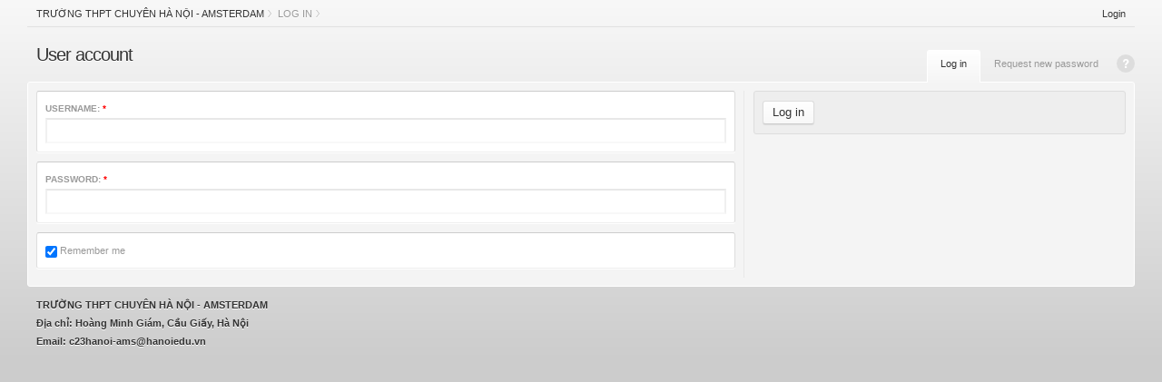

--- FILE ---
content_type: text/html; charset=utf-8
request_url: https://hn-ams.edu.vn/en/user/login?destination=node%2F37211
body_size: 2283
content:
<!DOCTYPE html PUBLIC "-//W3C//DTD XHTML 1.0 Strict//EN" "http://www.w3.org/TR/xhtml1/DTD/xhtml1-strict.dtd">
<html xmlns="http://www.w3.org/1999/xhtml" xml:lang="en" lang="en" dir="ltr">
  <head>
<meta http-equiv="Content-Type" content="text/html; charset=utf-8" />
    <meta http-equiv="Content-Type" content="text/html; charset=utf-8" />
<link rel="alternate" type="application/rss+xml" title="Toàn trang" href="/en/rss" />
<link rel="shortcut icon" href="https://hn-ams.edu.vn/sites/default/files/favicon_0.png" type="image/x-icon" />
<link rel="canonical" href="https://hn-ams.edu.vn/en/user/login" />
<meta name="revisit-after" content="1 day" />
    <link type="text/css" rel="stylesheet" media="all" href="https://hn-ams.edu.vn/sites/default/files/css/css_29dc97ff8b98cf11f934397e3372d598.css" />
<link type="text/css" rel="stylesheet" media="screen" href="https://hn-ams.edu.vn/sites/default/files/css/css_9579b399de45c4aecdd3d31592b85fc7.css" />
<link type="text/css" rel="stylesheet" media="print" href="https://hn-ams.edu.vn/sites/default/files/css/css_88fe95dafdd30eb6dcec75221f0f4887.css" />
    <script type="text/javascript" src="https://hn-ams.edu.vn/sites/default/files/js/js_f9c175487ca29d04372bd1cf79151fdc.js"></script>
<script type="text/javascript">
<!--//--><![CDATA[//><!--
jQuery.extend(Drupal.settings, {"basePath":"\/","cron":{"basePath":"\/en\/poormanscron","runNext":1769881546},"jcarousel":{"ajaxPath":"\/en\/jcarousel\/ajax\/views"},"CToolsUrlIsAjaxTrusted":{"\/en\/user\/login?destination=node%2F37211":true},"googleanalytics":{"trackOutbound":1,"trackMailto":1,"trackDownload":1,"trackDownloadExtensions":"7z|aac|arc|arj|asf|asx|avi|bin|csv|doc(x|m)?|dot(x|m)?|exe|flv|gif|gz|gzip|hqx|jar|jpe?g|js|mp(2|3|4|e?g)|mov(ie)?|msi|msp|pdf|phps|png|ppt(x|m)?|pot(x|m)?|pps(x|m)?|ppam|sld(x|m)?|thmx|qtm?|ra(m|r)?|sea|sit|tar|tgz|torrent|txt|wav|wma|wmv|wpd|xls(x|m|b)?|xlt(x|m)|xlam|xml|z|zip"}});
//--><!]]>
</script>
<script type="text/javascript">
<!--//--><![CDATA[//><!--
(function(i,s,o,g,r,a,m){i["GoogleAnalyticsObject"]=r;i[r]=i[r]||function(){(i[r].q=i[r].q||[]).push(arguments)},i[r].l=1*new Date();a=s.createElement(o),m=s.getElementsByTagName(o)[0];a.async=1;a.src=g;m.parentNode.insertBefore(a,m)})(window,document,"script","//www.google-analytics.com/analytics.js","ga");ga("create", "UA-25012319-1", {"cookieDomain":"auto"});ga("send", "pageview");
//--><!]]>
</script>
    <title>User account | Trường THPT chuyên Hà Nội - Amsterdam</title>
  </head>
  <body  class="not-front not-logged-in page-user two-sidebars i18n-en tao rubik admin-static">

  <a id='skipnav' href='#content'>Skip navigation</a>
  <div id='branding' class='clear-block'>
    <div class='breadcrumb clear-block'><span class='breadcrumb-link'><a href="/en">Trường THPT chuyên Hà Nội - Amsterdam</a></span><span class='breadcrumb-link'><strong>Log in</strong></span></div>
    <ul class="links"><li class="login first last"><a href="/en/user">Login</a></li>
</ul>  </div>

  <div id='page-title' class='clear-block'>
    <a href="/en/user/login#help-text" id="help-toggler" class="toggler active">Help</a>    <ul class='links primary-tabs'><li class="active" ><a href="/en/user">Log in</a></li>
<li ><a href="/en/user/password">Request new password</a></li>
</ul>    <h1 class='page-title '>
            User account    </h1>
  </div>

  <div id='page'>
            <div class='page-content clear-block'>
      
      <div id='content'>
                  <div class='content-wrapper clear-block'><form action="/en/user/login?destination=node%2F37211"  accept-charset="UTF-8" method="post" id="user-login">
<div><div class='form form-layout-default clear-block'>
  <div class='column-main'><div class='column-wrapper clear-block'>
    <div  class="form-item form-item-labeled" id="edit-name-wrapper">
      <label  for="edit-name">Username: <span class='form-required' title='This field is required.'>*</span></label>
    <input type="text" maxlength="60" name="name" id="edit-name" value="" tabindex="1" class="form-text required fluid" />      <div class='description'>Enter your Trường THPT chuyên Hà Nội - Amsterdam username.</div>
  </div>
<div  class="form-item form-item-labeled" id="edit-pass-wrapper">
      <label  for="edit-pass">Password: <span class='form-required' title='This field is required.'>*</span></label>
    <input type="password" name="pass" id="edit-pass"  maxlength="128"  tabindex="1" class="form-text required fluid" />      <div class='description'>Enter the password that accompanies your username.</div>
  </div>
<div  class="form-item form-option" id="edit-remember-me-wrapper">
    <label class="option" for="edit-remember-me"><input type="checkbox" name="remember_me" id="edit-remember-me" value="1"  checked="checked"  tabindex="1" class="form-checkbox" /> Remember me</label>  </div>
<input type="hidden" name="form_build_id" id="form-HcBxfiUTMGKRWDqO8ECiasdt_gIL0_5vEcpJhMrGU8A" value="form-HcBxfiUTMGKRWDqO8ECiasdt_gIL0_5vEcpJhMrGU8A"  />
<input type="hidden" name="form_id" id="edit-user-login" value="user_login"  />
    <div class='buttons'><input type="submit" name="op" id="edit-submit-1" value="Log in"  tabindex="1" class="form-submit" />
</div>
  </div></div>
  <div class='column-side'><div class='column-wrapper clear-block'>
    <div class='buttons'><input type="submit" name="op" id="edit-submit" value="Log in"  tabindex="1" class="form-submit" />
</div>
      </div></div>
  </div>

</div></form>
</div>
              </div>
    </div>
  </div>

  <div id='footer' class='clear-block'>
        <div class='footer-message'><h2>TRƯỜNG THPT CHUYÊN HÀ NỘI - AMSTERDAM</h2>
<h3>Địa chỉ: Hoàng Minh Giám, Cầu Giấy, Hà Nội</h3>
<h4>Email: c23hanoi-ams@hanoiedu.vn</h4></div>  </div>

  
  </body>
</html>


--- FILE ---
content_type: text/css
request_url: https://hn-ams.edu.vn/sites/default/files/css/css_9579b399de45c4aecdd3d31592b85fc7.css
body_size: 6541
content:


html,body,div,span,applet,object,iframe,h1,h2,h3,h4,h5,h6,p,blockquote,pre,a,abbr,acronym,address,big,cite,code,del,dfn,em,font,img,ins,kbd,q,s,samp,small,strike,strong,sub,sup,tt,var,b,u,i,center,dl,dt,dd,ol,ul,li,fieldset,form,input,select,textarea,label,legend,table,caption,tbody,tfoot,thead,tr,th,td{margin:0px;padding:0px;border:0px;outline:0px;font-size:100%;vertical-align:baseline;background:transparent;line-height:inherit;}ol,ul,ul,ul li{list-style:none;}blockquote,q{quotes:none;}blockquote:before,blockquote:after,q:before,q:after{content:'';content:none;}:focus{outline:0px;}ins{text-decoration:none;}del{text-decoration:line-through;}table{border-collapse:collapse;border-spacing:0px;}input,select,textarea,body{font:13px/20px "Helvetica Neue",Helvetica,Arial,sans-serif;}

#blocks td.region{font-weight:bold;}#blocks tr.region-message{font-weight:normal;color:#999;}#blocks tr.region-populated{display:none;}div#edit-openid-identifier-wrapper{display:block;}html.js #user-login-form div#edit-openid-identifier-wrapper,html.js #user-login div#edit-openid-identifier-wrapper{display:none;}html.js #user-login-form li.openid-link,html.js #user-login li.openid-link{display:block;}#user-login-form li.openid-link,#user-login-form li.user-link,#user-login li.openid-link,#user-login li.user-link{display:none;}body.drag{cursor:move;}th.active img{display:inline;}td.active{background-color:#ddd;}td.checkbox,th.checkbox{text-align:center;}thead th{text-align:auto;}.error{color:#e55;}.warning{color:#e09010;}.ok{color:#008000;}div.error{border:1px solid #d77;}div.warning{border:1px solid #f0c020;}div.ok{border:1px solid #00aa00;}div.error,tr.error{background:#fcc;color:#200;}div.warning,tr.warning{background:#ffd;color:#220;}div.ok,tr.ok{background:#dfd;color:#020;}.form-item input.error,.form-item textarea.error,.form-item select.error{border-style:solid;border-color:red;}.form-item label{display:block;font-weight:bold;}.form-item label.option{display:inline;font-weight:normal;}.marker,.form-required{color:#f00;}.more-link,.more-help-link{text-align:right;}.nowrap{white-space:nowrap;}.item-list .pager{clear:both;text-align:center;}.item-list .pager li{display:inline;}.pager-current{font-weight:bold;}dl.multiselect dt,dl.multiselect dd{float:left;}dl.multiselect dd.b,dl.multiselect dd.b .form-item,dl.multiselect dd.b select{width:14em;}dl.multiselect dd.a,dl.multiselect dd.a .form-item{width:8em;}.container-inline div,.container-inline label{display:inline;}#autocomplete{position:absolute;border:1px solid;overflow:hidden;z-index:100;}#autocomplete li{background:#fff;color:#000;white-space:pre;cursor:default;}#autocomplete li.selected{background:#0072b9;color:#fff;}html.js input.throbbing{background:transparent url(/sites/all/themes/tao/drupal/throbber.gif) 100% 50% no-repeat;}.resizable-textarea{width:95%;}.resizable-textarea .grippie{height:9px;overflow:hidden;background:#eee;border:1px solid #ddd;border-top:0px;cursor:s-resize;}html.js .resizable-textarea textarea{margin-bottom:0px;width:100%;display:block;}.draggable a.tabledrag-handle{cursor:move;float:left;margin-right:10px;text-decoration:none;}a.tabledrag-handle:hover{text-decoration:none;}a.tabledrag-handle .handle{height:20px;width:20px;background:url(/sites/all/themes/tao/drupal/draggable.png) 0px 0px no-repeat;}a.tabledrag-handle-hover .handle{background-position:0px -20px;}div.indentation{width:20px;height:20px;float:left;}div.tree-child{background:url(/sites/all/themes/tao/drupal/tree.png) no-repeat 10px 50%;}div.tree-child-last{background:url(/sites/all/themes/tao/drupal/tree-bottom.png) no-repeat 10px 50%;}div.tree-child-horizontal{background:url(/sites/all/themes/tao/drupal/tree.png) no-repeat -10px 50%;}.joined + .grippie{height:5px;margin-bottom:-2px;}.teaser-checkbox{padding-top:1px;}div.teaser-button-wrapper{float:right;padding-right:5px;}.teaser-checkbox div.form-item{float:right;margin-right:5px;}textarea.teaser{display:none;}html.js .no-js{display:none;}.progress{font-weight:bold;}.progress .bar{background:#fff url(/sites/all/themes/tao/drupal/progress.gif);border:1px solid #035;height:18px;}.progress .filled{background:#07b;height:18px;width:0%;}.progress .percentage{float:right;}.progress-disabled{float:left;}.ahah-progress{float:left;}.ahah-progress .throbber{width:20px;height:20px;background:transparent url(/sites/all/themes/tao/drupal/throbber.gif) 50% 50% no-repeat;float:left;}.ahah-progress-bar{width:16em;}#first-time strong{display:block;}tr.selected td{background:#ffc;}table.sticky-header{margin-top:0px;background:#fff;}#clean-url.install{display:none;}html.js .js-hide{display:none;}#system-modules div.incompatible,#system-themes-form div.incompatible{font-weight:bold;}span.password-strength,span.password-confirm{visibility:hidden;}div.password-description{max-width:500px;}.update .project,.update table.version-recommended-strong .version-title{font-weight:bold;}.update .version-status{float:right;}.update .version-status .icon{padding-left:10px;}.update .version-date{white-space:nowrap;}.update tr.error .version-recommended{background:#fdd;}.update tr.warning .version-recommended{background:#ffe;}.current-version,.new-version{direction:ltr;}.update tr.unknown{background:#ddd;}.update table.version-security .version-title{color:#910;}.update .security-error{font-weight:bold;color:#910;}#permissions td.module{font-weight:bold;}#permissions td.permission{padding-left:20px;}



#skipnav{position:absolute;left:-1000px;top:-1000px;}.limiter{margin:0px auto;}ul.links li,ul.links li a{float:left;}ul.links.inline,ul.links.inline li,ul.links.inline li a{float:none;display:inline;}.prose{line-height:20px;}.prose h1,.prose h2,.prose h3,.prose h4,.prose h5,.prose h6,.prose p,.prose ul,.prose ol,.prose pre,.prose div.codeblock,.prose blockquote{margin:0px 0px 20px;}.prose h1,.prose h2,.prose h3,.prose h4,.prose h5,.prose h6{font-weight:bold;}.prose h1{font-size:18px;}.prose h2{font-size:15px;}.prose pre,.prose code,.prose div.codeblock{font-size:11px;font-family:monospace;}.prose pre,.prose blockquote,.prose div.codeblock{line-height:20px;background:#f8f8f8;padding:4px 9px;border:1px solid #eee;border-left:5px solid #eee;}.prose ol li,.prose ul li{display:list-item;margin:0px 0px 0px 30px;padding:0px;}.prose ol li{list-style:decimal;}.prose ul li{list-style:disc;}.prose img{display:block;}.prose .links,.prose .links li,.prose .item-list ul,.prose .item-list li{margin:0px;padding:0px;list-style:none;}table{width:100%;margin:0px 0px 20px;}table th,table td{vertical-align:middle;}input.form-text,select,textarea{border:1px solid #ccc;}input.form-submit,label{font-weight:bold;}input.form-submit{cursor:pointer;}input.form-radio,input.form-checkbox{vertical-align:middle;}.form-item .description,.description{color:#666;font-size:11px;}fieldset.collapsible .fieldset-title{cursor:pointer;}html.js fieldset.collapsed .fieldset-content{display:none;}table.grid-2 td{width:50%;}table.grid-3 td{width:33.3%;}table.grid-4 td{width:25%;}table.grid-5 td{width:20%;}table.grid-6 td{width:16.6%;}table.grid-7 td{width:14.2%;}table.grid-8 td{width:12.5%;}ul.links:after,.clear-block:after{content:".";display:block;height:0;clear:both;visibility:hidden;}ul.inline:after{content:"";display:none;clear:none;}ul.links,.clear-block{display:inline-block;}/*_\*/
* html ul.links,* html .clear-block{height:1%;}ul.links,.clear-block{display:block;}/* End hide from IE-mac */

p:last-child{margin:0px;}hr{display:none;}.toggleable{display:none;}.page-content dl dt{}.page-content dl dd,.page-content dl dl{margin-left:20px;margin-bottom:10px;}div.messages{padding:15px;color:#036;background-color:#f8f8f8;border:5px solid #fff;}table tr.warning th,div.warning{color:#a84;background-color:#fff4c0;}table tr.error th,div.error{color:#965;background-color:#ffe4e0;}table tr.ok th,table tr.info th,div.status{color:#687;background-color:#ecf8f4;}div.error{border-color:#fff8f4;}div.warning{border-color:#fffce4;}div.status{border-color:#f8fffc;}.pager{font-weight:normal;font-size:11px;}.pager ul.pager-list{float:left;}.pager ul.pager-links{float:right;}.help-items ul li,.confirmation ul li,.item-list ul li,.prose .item-list li,.menu li{float:none;display:block;padding:5px 10px 4px;border-bottom:1px solid #f4f4f4;}.help-items ul li:last-child,.confirmation ul li:last-child,.item-list ul li:last-child,.prose .item-list li:last-child,.menu li:last-child{border-bottom:0px;padding-bottom:5px;}.admin-list li a span.icon{position:absolute;left:10px;top:10px;}.admin-list-compact li a span.icon{top:5px;}.node-type-list li,.admin-list li{position:relative;padding:10px 5px 9px 50px;margin:0px;border-bottom:1px solid #e8e8e8;}.node-type-list li:last-child,.admin-list li:last-child{padding-bottom:10px;border:0px;}ul.node-type-list label{font-size:15px;}table{width:100%;font-size:11px;line-height:15px;margin:0px 0px 10px;background-color:#fff;border-collapse:collapse;border-color:#ccc #ddd #eee;border-width:1px;border-style:solid;}.fieldset table{margin:0px;}table td,table th{vertical-align:top;border-width:1px 0px;border-style:solid;border-color:#ddd;padding:5px;}table th{text-align:left;font-weight:normal;color:#666;background:#eee;}table thead th{border-top-color:#ccc;}table td.active{background:#e4f0f8;}table tr.odd td.active{background:#ecf8fc;}table tr.selected td.active,table tr.selected td{background:#ffc;border-color:#eeb;}table tr.region td{background:#f8f8f8;}table tr.draggable span.tabledrag-changed{display:none;}.block,.item-list,.help-items ul,.form-item,.confirmation ul,.admin-list,.node-type-list,.admin-panel{background:#fff;margin:0px 0px 10px;border-width:1px;border-style:solid;border-color:#ccc #ddd #eee;}.form-item{position:relative;padding:9px;}.admin-list{margin:0px;}.block .item-list,.block .form-item,.admin-panel .admin-list,.teaser-checkbox .form-item,.form-item .form-item,.fieldset .form-item,table .form-item{background:transparent;padding:5px;margin:0px;border:0px;}.block .item-list,.admin-panel .admin-list,.form-item .form-item-filter{padding:0px;}.form-item label{margin:0px;padding:0px;color:#999;font-weight:bold;font-size:10px;text-transform:uppercase;}.form-item label.option{text-transform:none;font-size:11px;}.form-item label.option input{vertical-align:middle;}.page-content .password-description,.page-content .password-strength,.page-content .description,.page-content .form-item .description{line-height:15px;font-size:11px;white-space:normal;}.admin-panel p.description{background:#eee;border-top:1px solid #ddd;border-bottom:1px solid #fff;line-height:20px;font-size:11px;padding:4px 9px;margin:0px;}.fieldset .description{margin:0px 0px 10px;}.page-content .form-item .description{position:absolute;bottom:100%;right:-15px;z-index:5;color:#687;background:url(/sites/all/themes/rubik/images/popup.png) 50% 100% no-repeat;border-top:1px solid #d8e4e0;width:240px;margin:0px 0px -15px;padding:9px 10px 20px;display:none;}.page-content .form-item:hover{z-index:1;height:auto;}.page-content .form-item:hover > .description{display:block;}input.teaser-button,input.form-submit{cursor:pointer;padding:2px 10px;color:#333;text-align:center;font-weight:normal;border-width:1px;border-style:solid;border-color:#ddd #ddd #ccc;background:#f4f4f4 url(/sites/all/themes/rubik/images/bleeds.png) 0px -41px repeat-x;}input.form-submit:hover{border-color:#999 #999 #888;background:#888 url(/sites/all/themes/rubik/images/bleeds.png) 0px 0px repeat-x;color:#fff;}input.form-submit:active{background:#666;color:#fff;}.teaser-checkbox{position:relative;z-index:2;}.teaser-checkbox div{margin:5px 0px 0px;}input.teaser-button{padding:0px 5px;font-size:11px;}form input#edit-delete{color:#ccc;}.filter-options .form-item,.filter-options .filter-help{font-size:11px;margin:10px 10px 0px 0px;padding:0px;float:left;}.filter-options .form-item:hover > .description{display:none;}input.form-autocomplete,input.form-text,textarea.form-textarea,select.form-select{padding:2px;border-width:2px;border-style:solid;border-color:#e8e8e8 #f0f0f0 #f8f8f8;background:#fff;color:#666;max-width:100%;}input.form-autocomplete:hover,input.form-text:hover,textarea.form-textarea:hover,select.form-select:hover,input.form-autocomplete:focus,input.form-text:focus,textarea.form-textarea:focus,select.form-select:focus{color:#333;border-color:#ace;}input.fluid{-moz-box-sizing:border-box;-webkit-box-sizing:border-box;width:100%;}table input.fluid{width:auto;}html.js input.form-autocomplete{background-position:100% 7px;}html.js input.throbbing{background-position:100% -13px;}#diff-inline-form select,#content .filter-options select{padding:0px;}.fieldset,.fieldset-title,.fieldset-title a,.fieldset-content{display:block;}.fieldset{margin:0px 0px 10px;}.fieldset.titled{display:block;position:relative;min-height:30px;}.fieldset-title{display:block;position:absolute;left:0px;right:0px;top:0px;border-width:1px;border-style:solid;border-color:#ccc #ddd #eee;}.container-inline .fieldset-title .fieldset-content,.fieldset.titled .fieldset-content{display:block;padding-top:40px;}.item-list h3,.block .block-title,.admin-panel h3,.fieldset-title,.collapsible .fieldset-title a{display:block;font-size:11px;margin:0px;padding:4px 9px 5px;color:#333;background:#f4f4f4;}.fieldset-title,.collapsible .fieldset-title a{padding-bottom:4px;}.collapsible .fieldset-title a{height:20px;}.admin-panel h3{background:#eee;}.collapsible .fieldset-title span.icon{position:absolute;left:-20px;top:4px;background:url(/sites/all/themes/rubik/images/sprite.png) 0px -20px no-repeat;width:20px;height:20px;display:block;cursor:pointer;}html.js .collapsed .fieldset-title span.icon{background-position:0px 0px;}.fieldset .collapsible .fieldset-title span.icon{display:none;}.collapsed .fieldset-title a{background:#eee;color:#999;}.collapsed .fieldset-title a:hover{color:#666;}.collapsible .fieldset-title{padding:0px;background:transparent;}.collapsed .fieldset-title a{padding-bottom:4px;}.block .block-content,.container-inline .fieldset-content,.fieldset-content{padding:10px 9px 9px;background:#fff;}.container-inline .fieldset-content,.fieldset-content{border-width:1px;border-style:solid;border-color:#ccc #ddd #eee;}.titled .fieldset-content{border-width:0px 1px 1px;}html.js .collapsed .fieldset-content{display:none;}.fieldset .fieldset .fieldset-content{background:#fff;}.form-layout-default{background:url(/sites/all/themes/rubik/images/vrule.png) 65% 0% repeat-y;}.column-main{float:left;width:65%;}.column-main .column-wrapper{padding-right:10px;}.column-side{float:right;width:34.99%;}.column-side .column-wrapper{padding-left:10px;}.column-footer{clear:both;}form .buttons{background:#eee;border:1px solid #ddd;padding:9px;}.form-layout-default .column-main .buttons{display:none;}.form-layout-default .column-side .buttons{margin:0px 0px 10px;}.form-layout-default .column-side .buttons input.form-submit{margin:1px 0px;}.box-title{font-weight:normal;font-size:10px;text-transform:uppercase;background:#eee;border:1px solid #ddd;padding:4px 9px;margin:0px 0px 10px;}.admin .right{padding-left:5px;float:right;}.admin .left{padding-right:5px;float:left;}.admin .right,.admin .left{box-sizing:border-box;-moz-box-sizing:border-box;-webkit-box-sizing:border-box;width:50%;margin:0px;}#content dl.multiselect,#content dl.multiselect dt,#content dl.multiselect dd{margin:0px 10px 0px 0px;}#content dl.multiselect select{font-size:11px;background:#fff;border-style:solid;border-width:2px;border-color:#e8e8e8 #f0f0f0 #f8f8f8;}.admin-options{background:#f8f8f8;line-height:30px;height:30px;padding:9px;border:1px solid #ddd;margin:0px 0px 10px;}.admin-options label,.admin-options .form-item{margin-right:10px;float:left;}.admin-options .form-item{padding:0px;border:0px;}.admin-dependencies,.admin-required{color:#666;}.admin-disabled{color:#900;}.admin-enabled{color:#099;}.admin-missing{color:#c30;}.help-items{float:left;width:25%;}.help-items ul{margin:10px 5px;}body.rubik #admin-toolbar a.menu-hover span.menu-description{padding-left:50px;}body.rubik #admin-toolbar a.menu-hover span.menu-description span.icon{position:absolute;left:10px;top:0px;}.ctools-export-ui-row .form-item,.ctools-export-ui-row .form-item .description,.multiselect .form-item,.multiselect .form-item .description,.page-content table .form-item,.page-content table .form-item .description,.page-content .form-item .widget-edit .description,#upload-attachments .description,#views-ajax-pad .form-item,#views-ajax-pad .form-item .description{width:auto;padding:0px;margin:0px;border:0px;background:transparent;position:static;display:block;}.ctools-export-ui-row .form-item:hover,.multiselect .form-item:hover,.page-content table .form-item:hover,#views-ajax-pad .form-item:hover{position:static;}.page-content table .form-item .description,#upload-attachments .description,#views-ajax-pad .form-item .description{padding:0px;color:#666;display:block;max-width:none;}.container-inline div{display:inline;border:0px;padding:0px;background:transparent;}.container-inline{margin:0px 0px 10px;}.buttons .container-inline{margin:0px;}.compact-link{font-size:11px;margin:0px 0px 10px;}.compact-link a{border:1px solid #ddd;padding:4px 9px;color:#666;background:#fff;}

.help-content span.icon,.page-title span.icon,.admin-toolbar-menu span.icon,.menu span.icon,.admin-list span.icon,.links span.icon{width:30px;height:30px;display:block;background-color:transparent;background-image:url(/sites/all/themes/rubik/images/icons.png);background-repeat:no-repeat;}.path-node-add span.icon{background-position:0px -240px;}.path-node-add-page span.icon{background-position:-30px -240px;}.path-node-add-forum span.icon{background-position:-60px -240px;}.path-node-add-blog span.icon{background-position:-90px -240px;}.path-node-add-story span.icon{background-position:-120px -240px;}.path-node-add-poll span.icon{background-position:-150px -240px;}.path-admin span.icon{background-position:0px 0px;}.path-admin-content span.icon{background-position:-30px 0px;}.path-admin-build span.icon{background-position:-60px 0px;}.path-admin-user span.icon{background-position:-90px 0px;}.path-admin-reports span.icon{background-position:-120px 0px;}.path-admin-settings span.icon{background-position:-150px 0px;}.path-admin-help span.icon{background-position:-150px -120px;}.path-admin-content-forum span.icon{background-position:-90px -120px;}.path-admin-content-aggregator span.icon{background-position:-120px -120px;}.path-admin-content-book span.icon{background-position:-90px -60px;}.path-admin-content-comment span.icon{background-position:-90px -30px;}.path-admin-content-node span.icon{background-position:0px -30px;}.path-admin-content-types span.icon,.path-admin-content-node-type span.icon{background-position:-30px -30px;}.path-admin-content-taxonomy span.icon{background-position:-60px -30px;}.path-admin-content-node-settings span.icon{background-position:0px -360px;}.path-admin-content-rss-publishing span.icon{background-position:-180px -330px;}.path-admin-settings-filters span.icon{background-position:-210px -60px;}.path-admin-build-translate span.icon{background-position:0px -90px;}.path-admin-build-menu span.icon,.path-admin-build-menu-customize span.icon{background-position:-150px -30px;}.path-admin-build-modules span.icon{background-position:-210px -30px;}.path-admin-build-themes span.icon{background-position:-120px -30px;}.path-admin-build-contact span.icon{background-position:-60px -90px;}.path-admin-build-block span.icon{background-position:-180px -30px;}.path-admin-settings-actions span.icon,.path-admin-build-trigger span.icon{background-position:-180px -60px;}.path-admin-build-path span.icon{background-position:-120px -90px;}.path-admin-user-permissions span.icon{background-position:-30px -90px;}.path-admin-user-rules span.icon{background-position:0px -120px;}.path-admin-user-roles span.icon{background-position:-30px -120px;}.path-admin-user-profile span.icon{background-position:-60px -120px;}.path-admin-user-user span.icon{background-position:-210px -90px;}.path-admin-user-settings span.icon{background-position:-120px -360px;}.path-admin-reports-dblog span.icon{background-position:-210px -420px;}.path-admin-reports-hits span.icon{background-position:-120px -420px;}.path-admin-reports-search span.icon{background-position:0px -420px;}.path-admin-reports-access-denied span.icon{background-position:-180px -420px;}.path-admin-reports-page-not-found span.icon{background-position:-90px -420px;}.path-admin-reports-referrers span.icon{background-position:-150px -420px;}.path-admin-reports-pages span.icon{background-position:-30px -240px}.path-admin-reports-visitors span.icon{background-position:-60px -420px;}.path-admin-reports-settings span.icon{background-position:-90px -330px;}.path-admin-reports-updates span.icon{background-position:-150px -60px;}.path-admin-reports-status span.icon{background-position:-60px -60px;}.path-admin-settings-wysiwyg span.icon,.path-admin-settings-fckeditor span.icon,.path-admin-settings-tinymce span.icon{background-position:-150px -330px;}.path-admin-settings-date-time span.icon{background-position:-150px -360px;}.path-admin-settings-language span.icon{background-position:-60px -330px;}.path-admin-settings-performance span.icon{background-position:0px -60px;}.path-admin-settings-search span.icon{background-position:-30px -60px;}.path-admin-settings-devel span.icon{background-position:-30px -330px;}.path-admin-settings-site-maintenance span.icon{background-position:-180px -90px;}.path-admin-settings-image-toolkit span.icon{background-position:-210px -330px;}.path-admin-settings-uploads span.icon{background-position:-210px -360px;}.path-admin-settings-logging span.icon{background-position:-120px -60px;}.path-admin-settings-clean-urls span.icon{background-position:-60px -360px;}.path-admin-settings-file-system span.icon{background-position:-180px -360px;}.path-admin-settings-error-reporting span.icon{background-position:-90px -360px;}.path-admin-settings-site-information span.icon{background-position:-120px -330px;}.path-admin-settings-blogapi span.icon{background-position:-30px -360px;}.path-admin-settings-throttle span.icon{background-position:-150px -90px;}
body,input,textarea,select{font-family:"Lucida","Lucida Grande","Trebuchet MS",Tahoma,Verdana,sans-serif;}body.rubik{color:#333;background:#ccc url(/sites/all/themes/rubik/images/bleeds.png) 0px -80px repeat-x;}a{color:#39c;text-decoration:none;}.block,.item-list,.help-items ul,.form-item,.admin-list,.node-type-list,.admin-panel,.box-title,div.messages,.compact-link a,.confirmation ul,form .buttons,input.teaser-button,input.form-submit{-moz-border-radius:3px;-webkit-border-radius:3px;}.item-list h3,.block .block-title,.admin-panel h3,.collapsible .fieldset-title a{-moz-border-radius:2px 2px 0px 0px;-webkit-border-radius-top-left:2px;-webkit-border-radius-top-right:2px;}.fieldset-title{-moz-border-radius:3px 3px 0px 0px;-webkit-border-radius:3px 3px 0px 0px;}.collapsed .fieldset-title{-moz-border-radius:3px;-webkit-border-radius:3px;}.collapsed .fieldset-title a{-moz-border-radius:2px;-webkit-border-radius:2px;}.fieldset-content{-moz-border-radius:3px;-webkit-border-radius:3px;}.titled .fieldset-content{-moz-border-radius:0px 0px 3px 3px;-webkit-border-radius:0px 0px 3px 3px;}.block .block-content{-moz-border-radius:0px 0px 2px 2px;-webkit-border-radius-bottom-left:2px;-webkit-border-radius-bottom-right:2px;}div.messages{-moz-box-shadow:#ddd 0px 1px 3px;-webkit-box-shadow:#ddd 0px 1px 3px;}input.teaser-button,input.form-submit{-moz-box-shadow:#ddd 0px 1px 1px;-webkit-box-shadow:#ddd 0px 1px 1px;}table,.block,.item-list,.help-items ul,.fieldset,.form-item,.admin-list,.node-type-list,.admin-panel,.pager a:hover,.confirmation ul{-moz-box-shadow:#fff 0px 1px 0px;-webkit-box-shadow:#fff 0px 1px 0px;}.block .item-list,.block .form-item,.admin-panel .admin-list,.teaser-checkbox .form-item,.form-item .form-item,.fieldset .form-item,table .form-item{-moz-box-shadow:none;-webkit-box-shadow:none;}table th{text-shadow:#fff 0px 1px 0px;}#branding{margin:0px 30px;padding:5px 0px 4px;border-bottom:1px solid #e0e0e0;overflow:hidden;height:20px;position:relative;font-size:11px;text-shadow:#fff 0px 1px 0px;line-height:20px;color:#999;}#branding a{-moz-border-radius:3px;-webkit-border-radius:3px;color:#333;float:left;padding:0px 10px;}#branding a:hover{background:#ddd;}#branding ul.links{float:right;}#branding .breadcrumb{padding:0px 5px;float:left;text-transform:uppercase;font-weight:normal;}#branding .breadcrumb a,#branding .breadcrumb strong{font-weight:normal;float:left;padding:0px 5px;}#branding .breadcrumb .breadcrumb-link{float:left;padding-right:5px;background:url(/sites/all/themes/rubik/images/sprite.png) 100% 100% no-repeat;}#page-title{position:relative;padding:0px 30px;}#page-title .page-title{padding:15px 10px;line-height:30px;min-height:30px;text-shadow:#fff 0px 1px 0px;-webkit-text-shadow:#fff 0px 1px 0px;letter-spacing:-1px;font-weight:normal;font-size:20px;}#page-title .page-title span.icon{float:left;margin-right:10px;}.primary-tabs{position:absolute;right:60px;bottom:-1px;overflow:hidden;height:36px;padding:0px;line-height:20px;}.primary-tabs li{padding-left:5px;}.pager a,.pager li.pager-current,.primary-tabs li a{-moz-border-radius:3px;-webkit-border-radius:3px;padding:4px 9px;font-size:11px;font-weight:normal;color:#999;background:transparent;border-width:1px;border-style:solid;border-color:transparent;}.pager a:hover{background:#eee;border-color:#ccc #ddd #eee;}.pager li.pager-current,.primary-tabs li a:hover{-moz-box-shadow:#fff 0px 1px 0px;-webkit-box-shadow:#fff 0px 1px 0px;border-color:#999;background:#888 url(/sites/all/themes/rubik/images/bleeds.png) 0px 0px repeat-x;color:#fff;}.primary-tabs li.active a,.primary-tabs li.active a.active{-moz-border-radius:3px 3px 0px 0px;-webkit-border-radius:3px 3px 0px 0px;padding:4px 14px 11px;color:#333;border-bottom:0px;border-color:#fff;background:#f4f4f4 url(/sites/all/themes/rubik/images/bleeds.png) 0px -41px repeat-x;}div.secondary-tabs{font-size:11px;padding:4px;border-bottom:1px solid #e8e8e8;}ul.secondary-tabs{float:right;}.secondary-tabs li a,.secondary-tabs li a:hover{color:#333;padding:0px 10px;-moz-border-radius:3px;-webkit-border-radius:3px;}.secondary-tabs li a:hover{background:#ddd;}.secondary-tabs li a.active,.secondary-tabs li.active a{background:#888 url(/sites/all/themes/rubik/images/bleeds.png) 0px 0px repeat-x;color:#fff;}#page{margin:0px 30px;border:1px solid #fff;background:#f4f4f4;-moz-border-radius:3px;-webkit-border-radius:3px;}.page-content{padding:4px;}.content-wrapper{margin:5px;}div.messages,.block{margin:5px;}#footer{padding:10px 30px 30px;font-size:11px;text-shadow:#fff 0px 1px 0px;}#footer .footer-message{padding:0px 10px;float:left;}#footer .feed-icons{-moz-border-radius:3px;-webkit-border-radius:3px;line-height:16px;padding:7px 5px;background:#c4c4c4;float:right;}#footer .feed-icons img{display:block;}#footer .feed-icons label,#footer .feed-icons a{padding:0px 5px;float:left;}a#help-toggler{position:absolute;right:30px;bottom:10px;background:url(/sites/all/themes/rubik/images/sprite.png) -20px 0px no-repeat;height:20px;width:20px;text-indent:-999px;overflow:hidden;}a#help-toggler.toggler-active{background-position:-20px -20px;}a#help-toggler.toggler-disabled{cursor:default;background-position:-20px -40px;}#help-text{background:#fff url(/sites/all/themes/rubik/images/vrule.png) 65% 0% repeat-y;border-bottom:1px solid #ddd;}#help-text.with-tabs{-moz-border-radius:2px 2px 0px 0px;-webkit-border-radius-top-left:2px;-webkit-border-radius-top-right:2px;}#help-text .breadcrumb-label,#help-text .breadcrumb-link{display:block;}#help-text .breadcrumb-link{background:url(/sites/all/themes/rubik/images/sprite.png) -185px -180px no-repeat;padding-left:20px;}.help-page,div.comment,div.node{border-style:solid;border-width:1px;border-color:#ccc #ddd #eee;background:#fff url(/sites/all/themes/rubik/images/vrule.png) 65% 0% repeat-y;margin:0px 0px 10px;-moz-box-shadow:#fff 0px 1px 0px;-webkit-box-shadow:#fff 0px 1px 0px;-moz-border-radius:3px;-webkit-border-radius:3px;}#help-text .column-main .column-wrapper,.help-page .column-main .column-wrapper,div.comment .column-main .column-wrapper,div.node .column-main .column-wrapper{padding:19px;}#help-text .column-main .column-wrapper{padding-left:59px;position:relative;}#help-text .column-main .column-wrapper span.icon{position:absolute;top:15px;left:15px;}#help-text .column-side .column-wrapper,.help-page .column-side .column-wrapper,div.comment .column-side .column-wrapper,div.node .column-side .column-wrapper{padding:9px;font-size:11px;}#help-text .column-side .help-links,.help-page .column-side .help-page-links,.node-submitted,.comment-submitted{padding:10px;background:#f8f8f8;}.comment-links,.node-links{padding:10px 0px;}.help-page .help-page-links ul.links{-moz-column-count:2;-webkit-column-count:2;}.column-side ul.links li,.column-side ul.links a,.column-side ul.links span{display:block;float:none;}.column-side ul.links a,.column-side ul.links span{padding:0px 10px;display:block;float:none;}.column-side ul.links span a{padding:0px;display:inline;}.column-side ul.links a.active,.column-side ul.links a:hover{background:#fff;}.comment-links ul.links a:hover{background:#f4f4f4;}.comment-title,.node-title{margin:0px 0px 20px;font-weight:normal;font-size:16px;}

#jquery-overlay{position:absolute;top:0;left:0;z-index:90;width:100%;height:500px;}#jquery-lightbox{position:absolute;top:0;left:0;width:100%;z-index:100;text-align:center;line-height:0;}#jquery-lightbox a img{border:none;}#lightbox-container-image-box{position:relative;background-color:#000;width:960px !important;height:250px;margin:0 auto;}#lightbox-container-image{padding:10px;}#lightbox-loading{position:absolute;top:40%;left:0%;height:25%;width:100%;text-align:center;line-height:0;}#lightbox-nav{position:absolute;top:0;left:0;height:100%;width:100%;z-index:10;}#lightbox-container-image-box > #lightbox-nav{left:0;}#lightbox-nav a{outline:none;}#lightbox-nav-btnPrev,#lightbox-nav-btnNext{width:49%;height:100%;zoom:1;display:block;}#lightbox-nav-btnPrev{left:0;float:left;}#lightbox-nav-btnNext{right:0;float:right;}#lightbox-container-image-data-box{font:10px Verdana,Helvetica,sans-serif;background-color:#000;margin:0 auto;line-height:1.4em;overflow:auto;width:940px !important;padding:0 10px 0;}#lightbox-container-image-data{padding:0 10px;color:#666;}#lightbox-container-image-data #lightbox-image-details{width:70%;float:left;text-align:left;}#lightbox-image-details-caption{font-weight:bold;}#lightbox-image-details-currentNumber{display:block;clear:left;padding-bottom:1.0em;}#lightbox-secNav-btnClose{width:66px;float:right;padding-bottom:0.7em;}


--- FILE ---
content_type: text/css
request_url: https://hn-ams.edu.vn/sites/default/files/css/css_88fe95dafdd30eb6dcec75221f0f4887.css
body_size: 1463
content:


html,body,div,span,applet,object,iframe,h1,h2,h3,h4,h5,h6,p,blockquote,pre,a,abbr,acronym,address,big,cite,code,del,dfn,em,font,img,ins,kbd,q,s,samp,small,strike,strong,sub,sup,tt,var,b,u,i,center,dl,dt,dd,ol,ul,li,fieldset,form,input,select,textarea,label,legend,table,caption,tbody,tfoot,thead,tr,th,td{margin:0px;padding:0px;border:0px;outline:0px;font-size:100%;vertical-align:baseline;background:transparent;line-height:inherit;}ol,ul,ul,ul li{list-style:none;}blockquote,q{quotes:none;}blockquote:before,blockquote:after,q:before,q:after{content:'';content:none;}:focus{outline:0px;}ins{text-decoration:none;}del{text-decoration:line-through;}table{border-collapse:collapse;border-spacing:0px;}input,select,textarea,body{font:13px/20px "Helvetica Neue",Helvetica,Arial,sans-serif;}



#skipnav{position:absolute;left:-1000px;top:-1000px;}.limiter{margin:0px auto;}ul.links li,ul.links li a{float:left;}ul.links.inline,ul.links.inline li,ul.links.inline li a{float:none;display:inline;}.prose{line-height:20px;}.prose h1,.prose h2,.prose h3,.prose h4,.prose h5,.prose h6,.prose p,.prose ul,.prose ol,.prose pre,.prose div.codeblock,.prose blockquote{margin:0px 0px 20px;}.prose h1,.prose h2,.prose h3,.prose h4,.prose h5,.prose h6{font-weight:bold;}.prose h1{font-size:18px;}.prose h2{font-size:15px;}.prose pre,.prose code,.prose div.codeblock{font-size:11px;font-family:monospace;}.prose pre,.prose blockquote,.prose div.codeblock{line-height:20px;background:#f8f8f8;padding:4px 9px;border:1px solid #eee;border-left:5px solid #eee;}.prose ol li,.prose ul li{display:list-item;margin:0px 0px 0px 30px;padding:0px;}.prose ol li{list-style:decimal;}.prose ul li{list-style:disc;}.prose img{display:block;}.prose .links,.prose .links li,.prose .item-list ul,.prose .item-list li{margin:0px;padding:0px;list-style:none;}table{width:100%;margin:0px 0px 20px;}table th,table td{vertical-align:middle;}input.form-text,select,textarea{border:1px solid #ccc;}input.form-submit,label{font-weight:bold;}input.form-submit{cursor:pointer;}input.form-radio,input.form-checkbox{vertical-align:middle;}.form-item .description,.description{color:#666;font-size:11px;}fieldset.collapsible .fieldset-title{cursor:pointer;}html.js fieldset.collapsed .fieldset-content{display:none;}table.grid-2 td{width:50%;}table.grid-3 td{width:33.3%;}table.grid-4 td{width:25%;}table.grid-5 td{width:20%;}table.grid-6 td{width:16.6%;}table.grid-7 td{width:14.2%;}table.grid-8 td{width:12.5%;}ul.links:after,.clear-block:after{content:".";display:block;height:0;clear:both;visibility:hidden;}ul.inline:after{content:"";display:none;clear:none;}ul.links,.clear-block{display:inline-block;}/*_\*/
* html ul.links,* html .clear-block{height:1%;}ul.links,.clear-block{display:block;}/* End hide from IE-mac */

body{font-family:"Georgia","Times New Roman",serif;font-size:9pt;line-height:15pt;margin:0pt;padding:0pt;}a{color:#000;text-decoration:none;}div.comment-links,div.node-links,ul.links,div.page-links,div.box,div.picture,form{display:none;}ul.inline,ul.inline li,ul.inline li a{float:none;display:inline;}div.limiter{max-width:50em;}.prose a{font-style:italic;border-bottom:1pt solid #ccc;}.prose h1,.prose h2,.prose h3,.prose h4,.prose h5,.prose h6,.prose p,.prose ul,.prose ol,.prose blockquote{margin:0pt 0pt 15pt;}.prose h1,.prose h2,.prose h3,.prose h4,.prose h5,.prose h6{border-bottom:1pt solid #ccc;padding-bottom:5pt;font-weight:normal;font-size:11pt;}.prose h1{font-size:15pt;}.prose h2{font-size:13pt;}.prose ol li,.description ol li{list-style:decimal;}.prose img{page-break-inside:avoid;display:block;}div.print-header{font-family:Arial,sans-serif;clear:both;border-bottom:1pt solid #ccc;padding:0pt 0pt 10pt;margin:0pt 0pt 10pt;line-height:20pt;}div.print-header img.logo{display:block;height:20pt;}#footer{font-size:7pt;font-family:Arial,sans-serif;clear:both;border-top:1pt solid #ccc;padding:10pt 0pt 0pt;margin:10pt 0pt 0pt;line-height:20pt;}.node-title{line-height:20pt;font-size:18pt;letter-spacing:-0.5pt;font-weight:normal;margin:0pt 0pt 10pt;}.node-title a{text-decoration:none;}div.node-submitted,div.comment-submitted{margin:10pt 0pt;color:#666;font-family:Arial,sans-serif;font-size:7pt;}div.node .footer{margin:10pt 0pt;font-size:6pt;}div.comment{border-top:1pt solid #ccc;padding:10pt 0pt;}h6.comments-title{padding:10pt 0pt;font-size:9pt;font-family:Arial,sans-serif;}.comment-title{font-size:13pt;font-weight:normal;}.node .field-label{display:inline;}.node .field{margin:10pt 0pt;}table{border-collapse:collapse;width:100%;}table th{font-family:Arial,Helvetica,sans-serif;}table th,table td{font-size:9pt;padding:5pt 10pt;border:1pt solid #ccc;}@media screen{body{background:#f8f8f8;padding:100px 0px;}div.limiter{background:#fff;padding:.5in;width:7in;border:5pt solid #eee;}}
